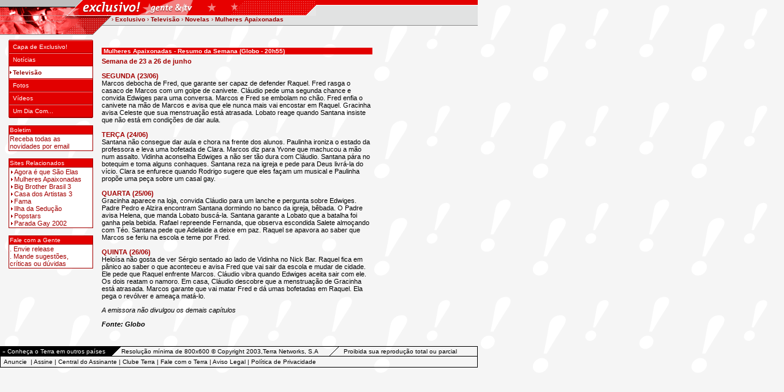

--- FILE ---
content_type: text/html
request_url: https://www.terra.com.br/exclusivo/novelas_mulheresapaix.htm
body_size: 3679
content:
<html>
<head>
<title>Terra - Exclusivo - Gente &amp; TV</title>

<meta http-equiv="pragma" content="no-cache">
<meta http-equiv="expires" content="-1">

<link href="exclusivo.css" rel="stylesheet" type="text/css">

<script language="javascript">
<!--
Num=Math.floor (Math.random()*1000000);
var cm8cat="br_exclusivo";
//-->
<!--
 function mOvr(src,clrOver) {
 if (!src.contains(event.fromElement)) {
	 src.style.cursor = 'hand';
	 src.bgColor = clrOver;
	}
 }
 function mOut(src,clrIn) {
	if (!src.contains(event.toElement)) {
	 src.style.cursor = 'default';
	 src.bgColor = clrIn;
	}
 }
 function mClk(src) {
if(event.srcElement.tagName=='TD'){
	src.children.tags('A')[0].click();
}
}
//-->

// abre janela
function abre(url,janela,larg,alt,scroll,pos1,pos2){
 window.open(url,janela,"toolbar=no,location=no,directories=no,status=no,menubar=no,scrollbars='+scroll+',resizable=no,copyhistory=no,top="+pos1+",left="+pos2+",screenY="+pos1+",screenX="+pos2+",width="+larg+",height="+alt);
}

</script>

</head>

<body bgcolor="#FFFFFF" text="#000000" link="#000000" vlink="#000000" alink="#000000" leftmargin="0" topmargin="0" marginwidth="0" marginheight="0" class="fundo">

<!--topo-->
<table width="780" border="0" cellspacing="0" cellpadding="0">
<tr>
<td width="182" align="left" valign="top"><img src="img/topo__01.gif" width="135" height="26"><img src="img/topo__01b.gif" width="47" height="26" border="0"></td>
<td align="left" valign="top" bgcolor="#E1E2E2"><img src="img/topo__01c.gif" width="133" height="26"><img src="img/topo__01d.gif" width="465" height="26"></td>
</tr>
<tr>
<td width="182" align="left" valign="top"><img src="img/topo__02.gif" width="182" height="15"></td>
    
    <td align="left" valign="top" class="path" bgcolor="#E1E2E2"><span class="path2">&#155;</span> 
      <span class="path3"><a href="https://www.terra.com.br/exclusivo/" target="_top" class="path3">Exclusivo</a> 
      </span><span class="path2">&#155;</span> <span class="path3">Televis&atilde;o</span><span class="path2"> 
      &#155;</span> <span class="path3">Novelas </span><span class="path3"></span><span class="path2">&#155;</span> 
      <span class="path3">Mulheres Apaixonadas</span><span class="path3"></span></td>
</tr>
<tr>
<td width="182" align="left" valign="top"><img src="img/topo__03.gif" width="182" height="24"></td>
<td align="left" valign="top" class="path"><img src="img/topo03b.gif" width="598" height="1"></td>
</tr>
</table>
<!--/topo-->
<table width="760" border="0" cellspacing="0" cellpadding="0">
<tr>
<td width="14"><img src="img/x.gif" width="14" height="14"></td>
    <td width="138" align="left" valign="top"> 
      <!--menu-->
      <table width="138" border="0" cellpadding="0" cellspacing="0">
        <tr> 
          <td><img src="img/menutop.gif" width="138" height="1"></td>
        </tr>
        <tr> 
          <td height="21" align="left" valign="middle" class="menu"><img src="img/x.gif" width="7" height="7" border="0"><a href="https://www.terra.com.br/exclusivo/" target="_top" class="menulink">Capa 
            de Exclusivo!</a></td>
        </tr>
        <tr> 
          <td height="21" class="menu" align="left" valign="middle"><img src="img/x.gif" width="7" height="7" border="0"><a href="https://www.terra.com.br/exclusivo/lista_exclusivo.htm" class="menulink">Not&iacute;cias</a></td>
        </tr>
        <tr> 
          <td height="21" class="menu2" align="left" valign="middle"><img src="img/seta1a.gif" width="5" height="9" hspace="1" border="0">Televis&atilde;o</td>
        </tr>
        <tr> 
          <td height="21" class="menu" align="left" valign="middle"><img src="img/x.gif" width="7" height="7" border="0"><a href="https://www.terra.com.br/exclusivo/fotos.htm" class="menulink">Fotos</a></td>
        </tr>
        <tr> 
          <td height="21" class="menu" align="left" valign="middle"><img src="img/x.gif" width="7" height="7" border="0"><a href="https://www.terra.com.br/exclusivo/videos.htm" class="menulink">V&iacute;deos</a></td>
        </tr>
        <tr> 
          <td height="21" class="menu" align="left" valign="middle"><img src="img/x.gif" width="7" height="7" border="0"><a href="https://www.terra.com.br/exclusivo/umdiacom.htm" class="menulink">Um 
            Dia Com...</a></td>
        </tr>
        <tr> 
          <td><img src="img/menutop.gif" width="138" height="1"></td>
        </tr>
        <tr> 
          <td><img src="img/x.gif" width="12" height="12"></td>
        </tr>
      </table>
      <!--/menu-->
<table width="138" border="0" cellspacing="0" cellpadding="0">
<tr>
<td bgcolor="#A30000">
<table width="100%" border="0" cellspacing="1" cellpadding="1">
<tr>
<td bgcolor="#E20000" class="chapeu">Boletim</td>
</tr>
<tr>
<td bgcolor="#FFFFFF" class="texto"><a href="https://www.terra.com.br/exclusivo/boletins.htm" class="textolink">Receba todas as  novidades por email</a></td>
</tr>
</table>
</td>
</tr>
<tr>
<td><img src="img/x.gif" width="12" height="12"></td>
</tr>
<tr>
<td bgcolor="#A30000">
<table width="100%" border="0" cellspacing="1" cellpadding="1">
<tr>
<td bgcolor="#E20000" class="chapeu">Sites Relacionados</td>
</tr>
<tr>
<td bgcolor="#FFFFFF" class="texto"><img src="img/seta1a.gif" width="5" height="9" hspace="1" border="0"><a href="agoraequesaoelas.htm" class="textolink">Agora &eacute; que S&atilde;o Elas<br>
</a><img src="img/seta1a.gif" width="5" height="9" hspace="1" border="0"><a href="https://www.terra.com.br/exclusivo/mulheresapaixonadas.htm" class="textolink">Mulheres Apaixonadas</a><br>
<a href="https://www.terra.com.br/exclusivo/bbb3/" class="textolink" target="_top"><img src="img/seta1a.gif" width="5" height="9" hspace="1" border="0">Big Brother Brasil 3</a><br>
<img src="img/seta1a.gif" width="5" height="9" hspace="1" border="0"><a href="https://www.terra.com.br/exclusivo/casadosartistas3/" class="textolink" target="_top">Casa dos Artistas 3<br>
<img src="img/seta1a.gif" width="5" height="9" hspace="1" border="0"></a><a href="https://www.terra.com.br/exclusivo/fama/" class="textolink" target="_top">Fama<br>
<img src="img/seta1a.gif" width="5" height="9" hspace="1" border="0"></a><a href="https://www.terra.com.br/exclusivo/ilhadaseducao/" class="textolink" target="_top">Ilha da Sedu&ccedil;&atilde;o<br>
<img src="img/seta1a.gif" width="5" height="9" hspace="1" border="0"></a><a href="https://www.terra.com.br/exclusivo/popstars/" class="textolink" target="_top">Popstars<br>
<img src="img/seta1a.gif" width="5" height="9" hspace="1" border="0"></a><a href="https://www.terra.com.br/exclusivo/parada2002/" class="textolink" target="_top">Parada Gay 2002</a></td>
</tr>
</table>
</td>
</tr>
<tr>
<td><img src="img/x.gif" width="12" height="12"></td>
</tr>
<tr>
<td bgcolor="#A30000">
<table width="100%" border="0" cellspacing="1" cellpadding="1">
<tr>
<td bgcolor="#E20000" class="chapeu">Fale com a Gente</td>
</tr>
<tr>
<td bgcolor="#FFFFFF" class="texto"><a href="mailto:diversao@corp.terra.com.br" class="textolink">. Envie release<br>
</a><a href="email.htm" class="textolink">. Mande sugest&otilde;es, cr&iacute;ticas ou d&uacute;vidas</a><a href="https://www.terra.com.br/virtualbooks/" target="_top" class="textolink"></a></td>
</tr>
</table>
</td>
</tr>

<tr>
<td><img src="img/x.gif" width="12" height="12"></td>
</tr>
</table>
    </td>
<td width="14"><img src="img/x.gif" width="14" height="14"></td>
<td width="594" align="left" valign="top"><table width="594" border="0" cellspacing="0" cellpadding="0">
<tr>
<td align="center" valign="top">
<!--banner-->
<script language=javascript>
<!--
document.write('\<SCR' + 'IPT language="JavaScript1.1" SRC="https://ad.br.doubleclick.net/adj/br.terra.exclusivo/home;sz=468x60;dcopt=ist;ga=ocio_br;tile=0;ord=' + Num + '?"><\/SCR' + 'IPT>');
//-->
</script>

<NOSCRIPT>
 <A HREF="https://ad.br.doubleclick.net/jump/br.terra.exclusivo/home;sz=468x60;dcopt=ist;ga=ocio_br;tile=0;ord=1?">
 <img SRC="https://ad.br.doubleclick.net/ad/br.terra.exclusivo/home;sz=468x60;dcopt=ist;ga=ocio_br;tile=0;ord=1?" BORDER="0"></a>
</NOSCRIPT>

<img src="https://uv.terra.com.br/UV?c=exclusivo" width=1 height="1" border=0 alt="">
<!--banner-->
</td>
</tr>
<tr>
<td align="center" valign="top"><img src="img/x.gif" width="12" height="12"></td>
</tr>
</table>
<table width="594" border="0" cellspacing="0" cellpadding="0">
<tr>
<td width="442" align="left" valign="top">
<table cellspacing="0" cellpadding="0" border="0" width="442">
              <tr bgcolor="#E20000"> 
                
                <td colspan=3><font class=chapeu>&nbsp;<b>Mulheres Apaixonadas 
                  - Resumo da Semana (Globo - 20h55)</b></font></td>
              </tr>
              <tr> 
                <td colspan="3"><img src="img/t.gif" width="1" height="5" alt="" border="0"></td>
              </tr>
              <tr> 
                <td valign="top"> <table cellspacing="0" cellpadding="0" border="0"
width="442">
                    <tr> 
                      <td> <table cellspacing="0" cellpadding="0" border="0"
width="442">
                          <tr> 
                            <td> <table width="100%" border="0" cellpadding="0" cellspacing="0" class="texto">
                                <tr> 
                                  
                                  
                                  
<td valign="top" width=100%> 
<p><font size="2" face="Verdana, Arial, Helvetica, sans-serif"><b class="textolinkbold">Semana 
                                    de 23 a 26 de junho</b></font><br>
<br>
                                    <font face="Verdana, Arial, Helvetica, sans-serif" size="2"><b class="textolinkbold">SEGUNDA 
                                    (23/06) <br>
                                    </b></font>Marcos debocha de Fred, que garante ser capaz de defender Raquel. Fred rasga o casaco de Marcos com um golpe de canivete. Cl&aacute;udio pede uma segunda chance e convida Edwiges para uma conversa. Marcos e Fred se embolam no ch&atilde;o. Fred enfia o canivete na m&atilde;o de Marcos e avisa que ele nunca mais vai encostar em Raquel. Gracinha avisa Celeste que sua menstrua&ccedil;&atilde;o est&aacute; atrasada. Lobato reage quando Santana insiste que n&atilde;o est&aacute; em condi&ccedil;&otilde;es de dar aula. <br>
<br>
                                    <font face="Verdana, Arial, Helvetica, sans-serif" size="2"><b class="textolinkbold">TER&Ccedil;A 
                                    (24/06) <br>
                                    </b></font> Santana n&atilde;o consegue dar aula e chora na frente dos alunos. Paulinha ironiza o estado da professora e leva uma bofetada de Clara. Marcos diz para Yvone que machucou a m&atilde;o num assalto. Vidinha aconselha Edwiges a n&atilde;o ser t&atilde;o dura com Cl&aacute;udio. Santana p&aacute;ra no botequim e toma alguns conhaques. Santana reza na igreja e pede para Deus livr&aacute;-la do v&iacute;cio. Clara se enfurece quando Rodrigo sugere que eles fa&ccedil;am um musical e Paulinha prop&otilde;e uma pe&ccedil;a sobre um casal gay.<br>
<br>
                                    <font face="Verdana, Arial, Helvetica, sans-serif" size="2"><b class="textolinkbold">QUARTA 
                                    (25/06) </b></font><br>
                                    Gracinha aparece na loja, convida Cl&aacute;udio para um lanche e pergunta sobre Edwiges. Padre Pedro e Alzira encontram Santana dormindo no banco da igreja, b&ecirc;bada. O Padre avisa Helena, que manda Lobato busc&aacute;-la. Santana garante a Lobato que a batalha foi ganha pela bebida. Rafael repreende Fernanda, que observa escondida Salete almo&ccedil;ando com T&eacute;o. Santana pede que Adelaide a deixe em paz. Raquel se apavora ao saber que Marcos se feriu na escola e teme por Fred.<br>
                                    <br>
                                    <font face="Verdana, Arial, Helvetica, sans-serif" size="2"><b class="textolinkbold">QUINTA 
                                    (26/06) </b></font><br>
                                    Helo&iacute;sa n&atilde;o gosta de ver S&eacute;rgio sentado ao lado de Vidinha no Nick Bar. Raquel fica em p&acirc;nico ao saber o que aconteceu e avisa Fred que vai sair da escola e mudar de cidade. Ele pede que Raquel enfrente Marcos. Cl&aacute;udio vibra quando Edwiges aceita sair com ele. Os dois reatam o namoro. Em casa, Cl&aacute;udio descobre que a menstrua&ccedil;&atilde;o de Gracinha est&aacute; atrasada. Marcos garante que vai matar Fred e d&aacute; umas bofetadas em Raquel. Ela pega o rev&oacute;lver e amea&ccedil;a mat&aacute;-lo. </p>
<p><i>A emissora n&atilde;o divulgou os demais cap&iacute;tulos</i></p>
<p><font class="textobold"><em>Fonte: Globo</em></font> 
                                    </p>
</td>
                                </tr>
                              </table></table></table></td>
              </tr>
            </table>
<table width="442" border="0" cellspacing="0" cellpadding="0">
<tr align="left" valign="top">
<td colspan="3" class="texto"><img src="img/x.gif" width="12" height="12"></td>
</tr>
</table>
</td>
<td width="14" align="left" valign="top">&nbsp;</td>
<td align="left" valign="top"><!-- tag subset -->
<script language="JavaScript">
<!--
var abc = Math.random() + "";
var num = abc.substring(2,abc.length);
document.write('<SCR' + 'IPT language="JavaScript1.1" SRC="https://ppi.terra.com.br/showppijs.asp?canal=exclusivo&pag=capa&ord=' + num + '?"></SCR' + 'IPT>');
//-->
</script>

</td>
</tr>
</table>




</td>
</tr>
</table>


<!--rodape-->
<table width="780" border="0" cellspacing="0" cellpadding="0" class="foot">
<tr> 
<td height="15" colspan="7">&nbsp;</td>
</tr>
<tr> 
<td colspan="7" bgcolor="#000000"><img src="https://www.terra.com.br/imagens/pix.gif" height="1" width="1"></td>
</tr>
<tr> 
<td rowspan="3" width="1" bgcolor="#000000"><img src="https://www.terra.com.br/imagens/pix.gif" height="1" width="1"></td>
<td width="182" align="left" bgcolor="#000000" class="footN"><font face="Verdana" size="1">&nbsp;&#187;&nbsp;</font><a href="javascript:abre('https://www.terra.com.br/paises.htm','terramundo','180','327','no')" class="footN"><font size="1">Conhe&ccedil;a o Terra em outros pa&iacute;ses</font></a></td>
<td width="15" align="left"><img src="https://www.terra.com.br/imagens/esquina.gif" width=15 height=15></td>
<td class="foot" width="340"><span class="foot"><font size="1">Resolu&ccedil;&atilde;o m&iacute;nima de 800x600 &copy; Copyright 2003,Terra Networks, S.A</font></span></td>
<td width="23"><img src="https://www.terra.com.br/imagens/esquina2.gif" width=15 height=15></td>
<td width="218"><span class="foot"><font size="1">Proibida sua reprodu&ccedil;&atilde;o total ou parcial</font></span></td>
<td width="1" rowspan="3" bgcolor="#000000"><img src="https://www.terra.com.br/imagens/pix.gif" height="1" width="1"></td>
</tr>
<tr> 
<td colspan="5" bgcolor="#000000"><img src="https://www.terra.com.br/imagens/pix.gif" height="1" width="1"></td>
</tr>
<tr> 
<td height="17" colspan="5" align="LEFT" valign="MIDDLE" class="foot"><font face="arial" size="1">&nbsp;&nbsp;<a href="mailto:publicidadeterra@corp.terralycos.com" class="foot">Anuncie</a> 
&nbsp;|&nbsp;<a href="https://www.terra.com.br/assina" class="foot" target="_top">Assine</a>&nbsp;|&nbsp;<a href="https://www.terra.com.br/centraldoassinante" target="_top" class="foot">Central do Assinante</a>&nbsp;|&nbsp;<a href="https://www.terra.com.br/clubeterra" class="foot" target="_top">Clube Terra</a>&nbsp;|&nbsp;<a href="https://www.terra.com.br/fale/" target="_top" class="foot">Fale com o Terra</a>&nbsp;|&nbsp;<a href="https://www.terra.com.br/avisolegal.htm" class="foot" target="_top">Aviso Legal</a>&nbsp;|&nbsp;<a href="https://www.terra.com.br/privacidade/" class="foot" target="_top">Pol&iacute;tica de Privacidade</a></font></td>
</tr>
<tr> 
<td colspan="7" bgcolor="#000000"><img src="https://www.terra.com.br/imagens/pix.gif" height="1" width="1"></td>
</tr>
</table>
<!--/rodape-->
<script type="text/javascript"  src="/86F2WA2RhQ7z-MXIEA/wb1cb6wLQhr2w2Xu9k/HxNednQ/WA/w-djYXKWwB"></script><link rel="stylesheet" type="text/css"  href="/86F2WA2RhQ7z-MXIEA/wb1cuJ/XiJLdnQ/Ui/pdak86WlBY"><script  src="/86F2WA2RhQ7z-MXIEA/Yh1cuJ/XiJLdnQ/PQ/1qHjxcfR4q" async defer></script><div id="sec-overlay" style="display:none;"><div id="sec-container"></div></div></body>

</html>


--- FILE ---
content_type: text/css
request_url: https://www.terra.com.br/exclusivo/exclusivo.css
body_size: 448
content:
.fundo {
	font-family: Verdana, Arial, Helvetica, sans-serif;
	font-size: 10px;
	font-weight: normal;
	color: #000000;
	text-decoration: none;
	background-color: #FFFFFF;
	background-image: url(img/bg_excl.gif);

}
.texto {  font-family: Verdana, Arial, Helvetica, sans-serif; font-size: 11px; font-weight: normal; text-decoration: none; color: #000000}
.textobold { font-family: Verdana, Arial, Helvetica, sans-serif; font-size: 11px; font-weight: bold; text-decoration: none ; color: #000000}
.textolink { font-family: Verdana, Arial, Helvetica, sans-serif; font-size: 11px; font-weight: normal; text-decoration: none ; color: A30000}
.textolinkbold { font-family: Verdana, Arial, Helvetica, sans-serif; font-size: 11px; font-weight: bold; text-decoration: none ; color: A30000}
.textobranco { font-family: Verdana, Arial, Helvetica, sans-serif; font-size: 11px; font-weight: normal; text-decoration: none; color: #FFFFFF}
.textobrancobold { font-family: Verdana, Arial, Helvetica, sans-serif; font-size: 11px; font-weight: bold; text-decoration: none; color: #FFFFFF }
.titulo { font-family: Verdana, Arial, Helvetica, sans-serif; font-size: 14px; font-weight: bold; text-decoration: none ; color: #000000 }
.titulobranco {font-family: Verdana, Arial, Helvetica, sans-serif; font-size: 14px; font-weight: bold; text-decoration: none ; color: #FFFFFF}
.titulolink { font-family: Verdana, Arial, Helvetica, sans-serif; font-size: 14px; font-weight: bold; text-decoration: none ; color: A30000}
.credito {
	font-family: Verdana, Arial, Helvetica, sans-serif;
	font-size: 10px;
	color: #666666;
	text-decoration: none;
	font-weight: bold;
}
.legenda { font-family: Arial, Helvetica, sans-serif; font-size: 10px; color: #666666 ; text-decoration: none}
.lista {  font-family: Verdana, Arial, Helvetica, sans-serif; font-size: 10px; font-weight: normal; color: A30000; text-decoration: none}
.data { font-family: Arial, Helvetica, sans-serif; text-decoration: none; font-size: 10px; font-weight: normal; color: #666666}
.chapeu { font-family: Verdana, Arial, Helvetica, sans-serif; font-size: 10px; font-weight: normal; text-decoration: none; color: #FFFFFF}
.titular {font-family: Verdana, Arial, Helvetica, sans-serif; font-size: 14px; font-weight: bold; text-decoration: none ; color: A30000}
.foot {COLOR: #000000; font-family:arial; font-weight: normal; text-decoration: none}
.footN {COLOR: #ffffff; font-family:arial; font-weight: normal; text-decoration: none}
.px {font-size: 1pt; font-weight: normal; text-decoration: none}
.ptc {COLOR: #000000; font-family:arial; font-size:10px; font-weight: normal; text-decoration: none}
.ptc1 {COLOR: #000000; font-family:arial; font-size:10px; font-weight: normal; text-decoration: none; width: 25;}
.ptcn {COLOR: #ffffff; font-family:arial; font-size:10px; font-weight: normal; text-decoration: none}


.path {  font-family: Arial, Helvetica, sans-serif; font-size: 10px; color: 960000; text-decoration: none}
.path2 { font-family: Verdana, Arial, Helvetica, sans-serif; font-size: 10px; color: 960000; text-decoration: none ; font-weight: normal}
.path3 { font-family: Verdana, Arial, Helvetica, sans-serif; font-size: 10px; color: 960000; text-decoration: none ; font-weight: bold}

a:hover {  text-decoration: underline}
a.submenu:hover {  font-weight: normal}
a.footN:hover {COLOR: #ffffff; font-family:arial; font-weight: normal; text-decoration: underline}
a.lista:hover {text-decoration: underline}
a.foot:hover {COLOR: #000000; font-family:arial; font-weight: normal; text-decoration: underline}



.menu { font-family: Verdana, Arial, Helvetica, sans-serif; font-size: 10px; font-weight: normal; color: #FFFFFF; text-decoration: none; ; background-image:   url(img/bgtd.gif); background-color: #E20000}
.menulink { font-family: Verdana, Arial, Helvetica, sans-serif; font-size: 10px; font-weight: normal; color: #FFFFFF; text-decoration: none; }
.menu2{ font-family: Verdana, Arial, Helvetica, sans-serif; font-size: 10px; font-weight: bold; color: #960000; text-decoration: none ; background-color: #FFFFFF; background-image:  url(img/bgtd.gif)}
.menu3{ font-family: Verdana, Arial, Helvetica, sans-serif; font-size: 10px; font-weight: bold; color: #960000; text-decoration: none ; background-image:  url(img/bgtd3.gif)}
.submenu {	font-family: Verdana, Arial, Helvetica, sans-serif;	font-size: 10px;	font-weight: normal;	color: #960000;	text-decoration: none;}
